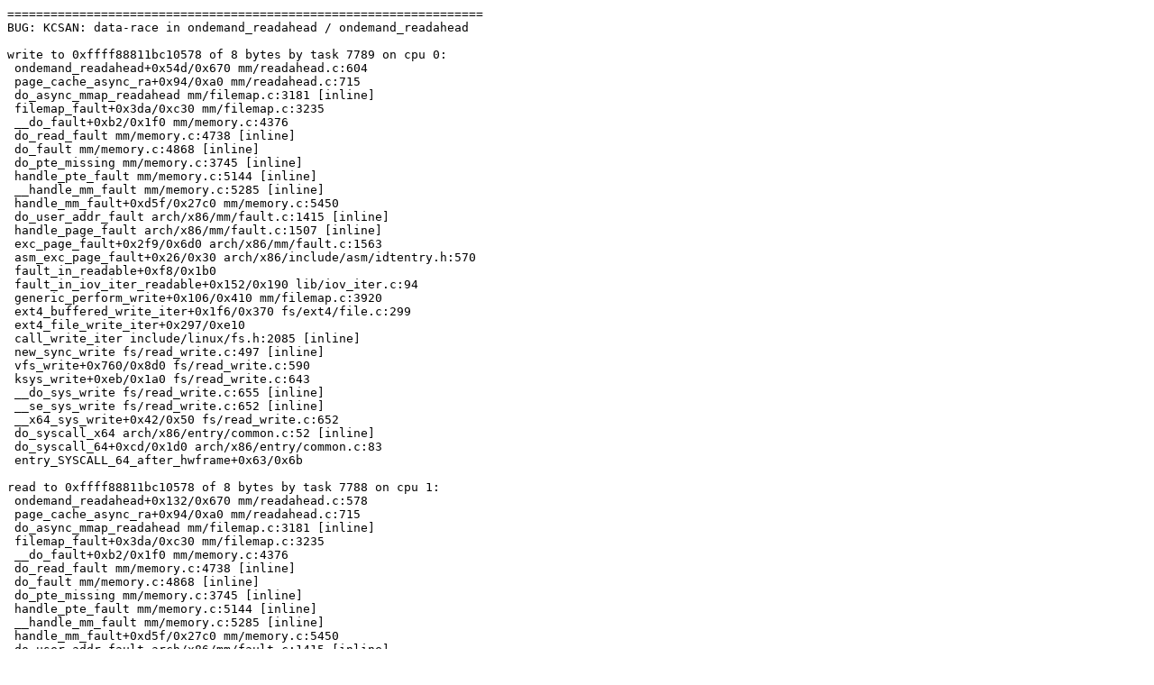

--- FILE ---
content_type: text/plain; charset=utf-8
request_url: https://syzkaller.appspot.com/text?tag=CrashReport&x=1287568fe80000
body_size: 948
content:
==================================================================
BUG: KCSAN: data-race in ondemand_readahead / ondemand_readahead

write to 0xffff88811bc10578 of 8 bytes by task 7789 on cpu 0:
 ondemand_readahead+0x54d/0x670 mm/readahead.c:604
 page_cache_async_ra+0x94/0xa0 mm/readahead.c:715
 do_async_mmap_readahead mm/filemap.c:3181 [inline]
 filemap_fault+0x3da/0xc30 mm/filemap.c:3235
 __do_fault+0xb2/0x1f0 mm/memory.c:4376
 do_read_fault mm/memory.c:4738 [inline]
 do_fault mm/memory.c:4868 [inline]
 do_pte_missing mm/memory.c:3745 [inline]
 handle_pte_fault mm/memory.c:5144 [inline]
 __handle_mm_fault mm/memory.c:5285 [inline]
 handle_mm_fault+0xd5f/0x27c0 mm/memory.c:5450
 do_user_addr_fault arch/x86/mm/fault.c:1415 [inline]
 handle_page_fault arch/x86/mm/fault.c:1507 [inline]
 exc_page_fault+0x2f9/0x6d0 arch/x86/mm/fault.c:1563
 asm_exc_page_fault+0x26/0x30 arch/x86/include/asm/idtentry.h:570
 fault_in_readable+0xf8/0x1b0
 fault_in_iov_iter_readable+0x152/0x190 lib/iov_iter.c:94
 generic_perform_write+0x106/0x410 mm/filemap.c:3920
 ext4_buffered_write_iter+0x1f6/0x370 fs/ext4/file.c:299
 ext4_file_write_iter+0x297/0xe10
 call_write_iter include/linux/fs.h:2085 [inline]
 new_sync_write fs/read_write.c:497 [inline]
 vfs_write+0x760/0x8d0 fs/read_write.c:590
 ksys_write+0xeb/0x1a0 fs/read_write.c:643
 __do_sys_write fs/read_write.c:655 [inline]
 __se_sys_write fs/read_write.c:652 [inline]
 __x64_sys_write+0x42/0x50 fs/read_write.c:652
 do_syscall_x64 arch/x86/entry/common.c:52 [inline]
 do_syscall_64+0xcd/0x1d0 arch/x86/entry/common.c:83
 entry_SYSCALL_64_after_hwframe+0x63/0x6b

read to 0xffff88811bc10578 of 8 bytes by task 7788 on cpu 1:
 ondemand_readahead+0x132/0x670 mm/readahead.c:578
 page_cache_async_ra+0x94/0xa0 mm/readahead.c:715
 do_async_mmap_readahead mm/filemap.c:3181 [inline]
 filemap_fault+0x3da/0xc30 mm/filemap.c:3235
 __do_fault+0xb2/0x1f0 mm/memory.c:4376
 do_read_fault mm/memory.c:4738 [inline]
 do_fault mm/memory.c:4868 [inline]
 do_pte_missing mm/memory.c:3745 [inline]
 handle_pte_fault mm/memory.c:5144 [inline]
 __handle_mm_fault mm/memory.c:5285 [inline]
 handle_mm_fault+0xd5f/0x27c0 mm/memory.c:5450
 do_user_addr_fault arch/x86/mm/fault.c:1415 [inline]
 handle_page_fault arch/x86/mm/fault.c:1507 [inline]
 exc_page_fault+0x2f9/0x6d0 arch/x86/mm/fault.c:1563
 asm_exc_page_fault+0x26/0x30 arch/x86/include/asm/idtentry.h:570
 rep_movs_alternative+0x30/0x70 arch/x86/lib/copy_user_64.S:50
 copy_user_generic arch/x86/include/asm/uaccess_64.h:112 [inline]
 raw_copy_from_user arch/x86/include/asm/uaccess_64.h:127 [inline]
 _copy_from_user+0x80/0xd0 lib/usercopy.c:23
 copy_from_user include/linux/uaccess.h:183 [inline]
 copy_msghdr_from_user+0x54/0x2a0 net/socket.c:2514
 recvmsg_copy_msghdr net/socket.c:2769 [inline]
 ___sys_recvmsg net/socket.c:2841 [inline]
 do_recvmmsg+0x290/0x720 net/socket.c:2939
 __sys_recvmmsg net/socket.c:3018 [inline]
 __do_sys_recvmmsg net/socket.c:3041 [inline]
 __se_sys_recvmmsg net/socket.c:3034 [inline]
 __x64_sys_recvmmsg+0xe2/0x160 net/socket.c:3034
 do_syscall_x64 arch/x86/entry/common.c:52 [inline]
 do_syscall_64+0xcd/0x1d0 arch/x86/entry/common.c:83
 entry_SYSCALL_64_after_hwframe+0x63/0x6b

value changed: 0x000000000000004d -> 0x000000000000004e

Reported by Kernel Concurrency Sanitizer on:
CPU: 1 PID: 7788 Comm: syz-executor.2 Not tainted 6.8.0-rc2-syzkaller-00419-gb555d191561a #0
Hardware name: Google Google Compute Engine/Google Compute Engine, BIOS Google 01/25/2024
==================================================================
